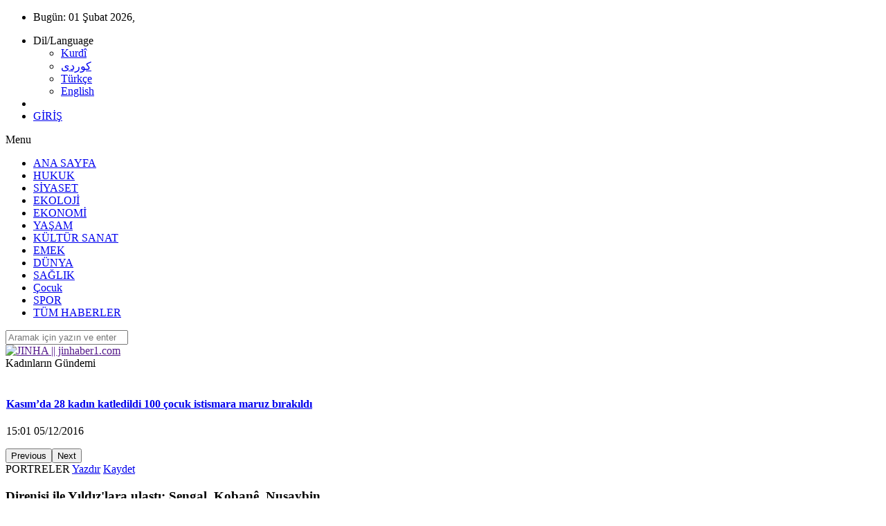

--- FILE ---
content_type: text/html; charset=UTF-8
request_url: http://www.jinhaber1.com/Portreler/content/view/1053
body_size: 26835
content:
<!DOCTYPE html>
<!--[if IE 8]>			<html class="ie ie8"> <![endif]-->
<!--[if IE 9]>			<html class="ie ie9"> <![endif]-->
<!--[if gt IE 9]><!-->	<html dir="ltr"> <!--<![endif]-->
<head>
	<meta http-equiv="Content-Type" content="text/html; charset=UTF-8" />
	<meta name="keywords" content="" />
	<meta name="description" content="">
	<meta name="author" content="">
    <title>JINHA || jinhaber1.com</title>
	<meta name="viewport" content="width=device-width, initial-scale=1.0">
	<link rel="shortcut icon" href="/images/favicon.ico">
	<link href="/css/font-awesome.min.css" rel="stylesheet" type="text/css">
	<link href='/css/font-family.css' rel='stylesheet' type='text/css'>
    <link href="/css/bootstrap.min.css" rel="stylesheet" type="text/css">
	<link href="/js/vendor/slick/slick.css" rel="stylesheet" type="text/css">
	<link href="/css/datepicker.min.css" rel="stylesheet" type="text/css">
    <link href="/css/style.min.css" rel="stylesheet" type="text/css">
    <!--[if lt IE 9]>
        <script src="/js/html5shiv/3.7.0/html5shiv.js"></script>
        <script src="/js/respond.js/1.4.2/respond.min.js"></script>
    <![endif]-->
	<script src="/js/css3-mediaqueries.js"></script>
</head>
<body>
<div class="top-bar container">
	<div class="row">
				<div class="col-md-6">
			<ul class="tb-left">
				<li class="tbl-date">Bugün: <span>01 Şubat 2026, </span><!-- for live --></li>
			</ul>
		</div>
		<div class="col-md-6">
			<ul class="tb-right">
				<li class="tbr-lang">
				<a class="dropdown-toggle" type="button" data-toggle="dropdown">Dil/Language <span class="caret"></span></a>
				
<ul class="dropdown-menu">
  <li>
    <a href="/kr">Kurdî</a>
  </li>
  <li>
    <a href="/so">كوردى</a>
  </li>
  <li>
    <a href="/">Türkçe</a>
  </li>
  <li>
    <a href="/en">English</a>
  </li>
</ul>

				</li>
				<li class="tbr-social">
					<span>
					<a href="#" class="fa fa-facebook"></a>
					<a href="#" class="fa fa-twitter"></a>
					</span>
				</li>
				<li class="tbr-login"><a href="/login"/>GİRİŞ</a></li>
			</ul>
		</div>
			</div>
</div>
<div class="container wrapper">
	<header>
		<div class="col-md-12">
			<div class="row">
				<div class="col-md-12">
					<div class="menu-trigger"><i class="fa fa-align-justify"></i> Menu</div>
					<nav>
						
<ul class="main-menu">
  <li class="bordo">
    <a href="/">ANA SAYFA</a>
  </li>
  <li class="gri">
    <a href="/HUKUK">HUKUK</a>
  </li>
  <li class="mavi">
    <a href="/SYASET">SİYASET</a>
  </li>
  <li class="acikyesil">
    <a href="/EKOLOJ">EKOLOJİ</a>
  </li>
  <li class="kirmizi">
    <a href="/EKONOM">EKONOMİ</a>
  </li>
  <li class="mor">
    <a href="/YASAM">YAŞAM</a>
  </li>
  <li class="turuncu">
    <a href="/KULTUR-SANAT">KÜLTÜR SANAT</a>
  </li>
  <li class="siyah">
    <a href="/EMEK">EMEK</a>
  </li>
  <li class="mavi">
    <a href="/DUNYA">DÜNYA</a>
  </li>
  <li class="turuncu">
    <a href="/SAGLIK">SAĞLIK</a>
  </li>
  <li class="kirmizi">
    <a href="/Cocuk">Çocuk</a>
  </li>
  <li class="yesil">
    <a href="/SPOR">SPOR</a>
  </li>
  <li class="bordo">
    <a href="/TUM-HABERLER">TÜM HABERLER</a>
  </li>
</ul>

					</nav>
					<div class="search">
						<form action="/search" method="get">
							<input type="search" placeholder="Aramak için yazın ve enter'a basın" value="" name="content" />
						</form>
					</div>
					<span class="search-trigger"><i class="fa fa-search"></i></span>
				</div>
			</div>
		</div>
	</header>
	<div class="header">
		<div class="col-md-12">
			<div class="col-md-12">
				<div class="col-md-4 logo">
					<a href=""><img src="/staticfiles/1_jinhaaa-2.jpg" alt="JINHA || jinhaber1.com"/></a>
				</div>
				<div class="col-md-8">
					<div class="news-ticker-title">
	<span class="nt-left"></span>
	<span class="nt-bg">Kadınların Gündemi</span>
	<span class="nt-right"></span>
</div>
<div class="news-ticker">
	<div id="news-ticker">
		<div class="item">
			<span>&nbsp;</span>
			<h4><a href="/TUM-HABERLER/content/view/69252">Kasım’da 28 kadın katledildi 100 çocuk istismara maruz bırakıldı</a></h4>
			<p>15:01 05/12/2016</p>
		</div><div class="item">
			<span>&nbsp;</span>
			<h4><a href="/TUM-HABERLER/content/view/69251">KA.DER: Gasp edilen 194 koltuğu istiyoruz! </a></h4>
			<p>15:00 05/12/2016</p>
		</div><div class="item">
			<span>&nbsp;</span>
			<h4><a href="/TUM-HABERLER/content/view/69250">Ayrılmak isteyen kadına saldırarak yaraladı </a></h4>
			<p>14:58 05/12/2016</p>
		</div><div class="item">
			<span>&nbsp;</span>
			<h4><a href="/TUM-HABERLER/content/view/69249">Müjgan Ekin’in ailesi İHD’ye başvurdu </a></h4>
			<p>14:57 05/12/2016</p>
		</div><div class="item">
			<span>&nbsp;</span>
			<h4><a href="/TUM-HABERLER/content/view/69240">Mor Dayanışma’dan ‘İhtiyaç sahiplerine ulaşıyoruz’ kampanyası</a></h4>
			<p>11:32 05/12/2016</p>
		</div><div class="item">
			<span>&nbsp;</span>
			<h4><a href="/TUM-HABERLER/content/view/69239">Basına yönelik baskılara karşı ‘Eleştirel Medya Topluluğu’ </a></h4>
			<p>11:31 05/12/2016</p>
		</div><div class="item">
			<span>&nbsp;</span>
			<h4><a href="/TUM-HABERLER/content/view/69238">‘Kadınların ilk başvurabilecekleri nokta olmak istiyoruz’</a></h4>
			<p>11:28 05/12/2016</p>
		</div><div class="item">
			<span>&nbsp;</span>
			<h4><a href="/TUM-HABERLER/content/view/69237">22 kadın eşbaşkan tutuklu, 35 belediyeye kayyım</a></h4>
			<p>11:25 05/12/2016</p>
		</div><div class="item">
			<span>&nbsp;</span>
			<h4><a href="/TUM-HABERLER/content/view/69235">5 ARALIK 2016 GÜNDEMİ  </a></h4>
			<p>11:21 05/12/2016</p>
		</div><div class="item">
			<span>&nbsp;</span>
			<h4><a href="/TUM-HABERLER/content/view/69233">‘Yüzlerce çocuk devletin ihmalleri sonucu yaşamını yitirdi’ </a></h4>
			<p>16:26 04/12/2016</p>
		</div>
	</div>
</div>
				</div>
			</div>
		</div>
	</div>
	<div class="main-content container">
		<div class="col-md-8 blog-single">
			
			<div class="row main-content-left"> 
				<div class="bs-meta">
					<span class="bs-cat">PORTRELER</span>
					<span class="bs-comments">
						<a href="javascript:printArticle();"><i class="fa fa-print"></i> Yazdır</a> 
						<em></em> 
						<a href="/Portreler/content/view/1053/content/saveText/1053"><i class="fa fa-floppy-o"></i>Kaydet</a>
					</span>
				</div>
				<h3>Direnişi ile Yıldız'lara ulaştı: Şengal, Kobanê, Nusaybin... </h3>
				<div class="row">
					<div class="col-md-3 bs-aside">
												
						
						<h6>Portreler</h6>
						<div class="sep1"></div>
						<div class="space10"></div>
						
						
						
						<div class="space10"></div>
						<div class="rp-date">
							<span>Eylül</span>
							03
							<span><em>/</em> 2016</span>
						</div>
						<div class="space30"></div>
						<div class="sep1"></div>
						<div class="space20"></div>
						<!-- <em class="share-count">10K SHARE</em> -->
						<span class="bsa-social">
						
						<a href="http://www.facebook.com/sharer/sharer.php?u=http://www.jinhaber1.com/Portreler/content/view/1053" 
									data-url="http://www.jinhaber1.com/Portreler/content/view/1053" class="social-facebook"><i class="fa fa-facebook"></i></a>
						<a href="#" data-hashtags="" data-url="http://www.jinhaber1.com/Portreler/content/view/1053" data-via="jinhaberajans" data-text="Direnişi ile Yıldız'lara ulaştı: Şengal, Kobanê, Nusaybin... " class="social-twitter"><i class="fa fa-twitter"></i></a>
						<a href="https://plus.google.com/share?url=http://www.jinhaber1.com/Portreler/content/view/1053" class="social-plus"><i class="fa fa-plus"></i></a>
						</span>
					</div>
					<div class="col-md-9">
						<p><br/>&nbsp;<br/><img alt="" src="/staticfiles/42_mrd-03-09-2016-yildiz-gabar-portre-manset.jpg" style="width: 200px; height: 85px; " /><br/>&nbsp;<br/>JINHA<br/>&nbsp;<br/>MÊRDÎN- Tarihi Nusaybin direnişinin içinden çok sevdiği yıldızlara dokunarak geçen Neriman Koçhan (Yıldız Gabar), en büyük tutkusu olan özgürlüğü dört parça Kürdistan coğrafyasına hızlı ve güçlü adımlarıyla yayıyor. İlk önce Şengal'i özgürleştirilmesinin ardından Kobanê devriminde yer alan Neriman, özgürlük tutkusunu taçlandıracağı fedai eylemiyle Nusaybin direnişinde sonsuzluğa yürüyor.<br/>&nbsp;<br/>Mardin'in Nusaybin ilçesinde Kürt halkına yönelik saldırılara karşı geliştirilen tarihi direnişte yerini alan Neriman Koçhan (Yıldız Gabar), çok küçük yaşlardan itibaren en büyük tutkusu olan özgürlüğe ulaşabilmek için bedenini gerilla yaşamına hazırlıyor. Oynadığı tüm oyunlar dağda gerilla yaşamına dair olan Neriman, doğayı, insanları, çalışmayı, paylaşmayı ve çocukları çok seviyor. Küçükken sorduğu sorularla adım adım hakikate yaklaşarak, gıpta edeceğimiz bir mücadele örneği sergiliyor. Ve gözlerinin içine gülümsediği Kürt çocukları için bir şeyler yapılması gerektiğini dile getiriyor. Çocuklara güzel bir yaşam getirmek için çıktığı yolda ölümsüzleşen Neriman, Nusaybin'e bağlı doğanın, tarihi yapıların ve dağların eşsiz güzelliğinin iç içe geçtiği Xerabê Baba (Koruköy) köyünde 1992 yılında dünyaya geliyor. Mardin'in meşhur şanböreğini ve Awaza Çiya'nın müziklerini seven Neriman, dağlardan ovalara avucunda yıldız tozlarıyla özgürlüğü yayıyor. Nusaybin'de kalbinde kocaman bir özgürlük ateşiyle doğan Neriman insanlığın düşmanlarıyla Şengal dağında, Kobanê ovasında mücadele ediyor ve 4 Nisan'da Nisêbîna Rengîn'de fedai eylemiyle doğduğu topraklarda ölümsüzleşiyor.<br/>&nbsp;<br/>'Yıldızları çok seviyordu'<br/>&nbsp;<br/>Neriman'ın en yakın arkadaşı ve kuzeni Fehime Koçhan, Nusaybin'de başlayan ablukayla birlikte köye, Neriman'ın anılarına ve birlikte içtikleri tek bir sigaranın kokusuna dönüyor. Neriman'la kardeş gibi büyüdüklerini ve aralarında çok özel bir dostluk kurulduğunu gözleri ışıldayarak anlatan Fehime, "Neriman yıldızları çok seviyordu. Evlerimizin damları bitişikti. Herkes uyuduktan sonra gizlice benim yattığım tahta geliyordu. Elimizi başımızın altına koyup yıldızları izliyorduk. Yıldızlara bakıp, 'keşke yıldızlar kadar özgür olabilseydim' diyordu. Bende O'na, 'yıldızların özgür olduğunu nereden çıkarıyorsun?' demiştim. Bana, 'Bak hepsi bir yerde ve oldukları yerde parıldıyor. Keyifle beliriyorlar gökyüzünde ve insanlar keyifle izliyor onları' demişti" diyor.&nbsp;<br/>&nbsp;<br/>'En büyük tutkusu özgürlüktü'<br/>&nbsp;<br/>"Neriman, neden iyi bir yaşamımız yok? Neden özgür değiliz? sorularını yöneltiyordu sürekli" diyen Fehime, Neriman'ın en büyük tutkusunun özgürlük olduğunu söylüyor. Fehime, Neriman'la "evlilik" üzerine diyaloglarını şu şekilde aktarıyor: "Evlilik hakkında ne düşünüyorsun?' diye sorduğumda, 'Özgür değilken nasıl evlenebilirim ki? Bak evlenenlere; kadınlar eziyet çekiyor, erkek tarafından eziliyor. Kadının hayatını gözlemliyorum, kadın esirdir. Evde verdiği emeğin hiçbir değeri yok. Evliliklerde, ne olursa olsun o eksik görülüyor. Anneme, ablama bakıyorum, güzel bir yaşamları yok' cevabını vermişti. Buna karşılık bende, 'herkesin yaşamı aynı değil, belki senin güzel bir yaşamın olur' dediğimde, 'Özgürlüğün olmadığı bir yaşamı istemiyorum' demişti. Annesi çeyiz hazırlıyordu. 'Benim böyle hayallerim yok anne, neden bana çeyiz hazırlıyorsun?' diyordu. Annesi hem kızıyor hem de üzülüyordu."<br/>&nbsp;<br/>'Kürdistan coğrafyası bu kadar zenginken, neden mevsimlik işçilik?'<br/>&nbsp;<br/>Neriman'ın sürekli insanları ve yaşamı gözlemlediğini belirten Fehime, "Birçok yere tarlalarda çalışmaya gidiyorduk. Fındık toplamaya gittiğimizde 15 ya da 16 yaşlarındaydı Neriman. Çalışmayı çok seviyordu. Aşk ve keyifle çalışıyordu. Bizim gözlerimiz uykuluyken o çoktan uyanmış, kahvaltıyı hazırlamış oluyordu. İşten yorgun argın dönüp kapının önüne yığılıyorduk. O ise banyo yapıyor, kıyafetlerini değiştiriyordu. Yorulmak nedir, bilmiyordu ki. 'Bizim eksikliklerimizden biri de budur. Düşün, para kazanmak için o kadar yoldan buraya çalışmaya geliyoruz' diyordu. Ben buna mecbur kaldığımız için buralar geldiğimizi söylüyordum. Neriman, 'ülkemiz bu kadar uçsuz bucaksız, coğrafyamız bu kadar zengin iken biz o kadar yoldan kalkıp buraya çalışmaya geliyoruz' diyerek, tepkisini dile getiriyordu" sözleriyle Neriman'ı anlatmaya devam etti.&nbsp;<br/>&nbsp;<br/>'Bu çocukların yaşamı çok güzel olmalıydı'<br/>&nbsp;<br/>"Kardeşlerinin her biri bir yerdeydi. Çalışmak için biri İstanbul'a biri Kıbrıs'a gitmişti" diyen Fehime, Neriman'ın ailedeki bu dağılma ve haksızlığı kabul etmediğini onun şu sözleriyle anlatıyor: "Kaç kardeşiz ama birimizin mesleği yok. Başka memleketlerde, başkalarına çalışıyoruz." Neriman'ın çocukları çok sevdiğini söyleyen Fehime, "Bu çocukların yaşamı, çok güzel olmalıydı' diyordu. Çaresiz kalmak onu çok rahatsız ediyordu. Askerler köyümüzü basıp, babasını götürdüklerinde evlerimizi arayarak darmadağın etmişlerdi. Beni çağırdı, 'gel, evin haline bak' dedi. Yanına gittiğimde o dağınıklığın içinde oturmuş, eli alnında ağlıyordu. 'Teselli etmek için babanı bırakacaklar' dedim. O ise, 'Babam için ağlamıyorum, bize yapılanlara sesimizi çıkaramadık. Bu haksızlık değil mi' diyordu. Bu zulmün karşısında konuşamamak çok zoruna gitmişti. Haksızlığı kabullenemiyordu" şeklinde açıklıyor.<br/>&nbsp;<br/>Asıl adı Mihriban…<br/>&nbsp;<br/>Neriman'ın zulüm içinde geçen bu hayatı yaşamak istemediğini ve kendisine dağa gideceğini söylediğini dile getiren Fehime, "Çok üzülüyordum, onu kaybetmek istemiyordum. Gitmemesi için ona annesinin hastalığını hatırlatıyordum sürekli. Ama bu zulüm, bu haksızlık ona daha ağır geldi. Gittiğinde birbirimizi göremedik, ben köyde değildim. Şehit olduğunu da televizyondan öğrendim. Nusaybin'de yaşamını yitirenlerin kimlik bilgileri açıklanıyordu. Ama orada kimlikteki adı olan Neriman yazıyordu. Evde ona Mihriban diyorduk. Hatta bu bile onu çok rahatsız ediyordu. 'Benim adım Mihriban ama devlet bu ismin yazılmasına izin vermemiş. Kimlikte Neriman yazmışlar' diyordu. Bende kendimi bu şekilde telkin etmeye, O olmadığına inandırmaya çalıştım. İnsanın yüreğinden geçenleri anlatması imkânsızdır. Arkadaşımı kaybetmek benim için çok acıydı. Bu acıdan daha zor olanı ise 5 ay geçmiş olmasına rağmen bedeninin hala tellerin arasında olması. Bir mezarının bile olmaması" şeklinde vurguluyor.<br/>&nbsp;<br/>'Dağları çok seviyordu'<br/>&nbsp;<br/>Neriman'ın "Dağda özgürsün" sözlerini hatırlatan Fehime, "Dağları ve orada yaptığımız işleri çok seviyordu. Sürekli dağlara çıkmak istiyordu. Köyümüz boşaltılınca onlar Kızıltepe'nin bir köyüne biz ise Nusaybin'e yerleştik. Yıllar sonra yeniden köye döndük" şeklinde açıklıyor. Fehime, Neriman'la iki anısını gülerek ve yeniden o günlere dönerek şu sözlerle paylaşıyor: "Yeniden köye döndüğümüzde keçilerimiz vardı. Birlikte otlatmaya götürüyorduk. Bir gün dağda ekmek yapmayı çok istediğini söyledi. 'Sen evden un getir, bende tuz getireceğim' dedi. Dağda eski bir teneke parçası bulduk. Hamur yoğurduk. Öğle yemeği için bize yumurta ve patates haşlamışlardı. 'Şanbörek yapalım' dedi. Neriman çok güçlü, kuvvetli bir kadındı. Bir taraftan keçiler kaybolmasın diye bizim olduğumuz yere getiriyor, bir taraftan ateşi yakıp yemeği yapmaya çalışıyordu. Sonunda yapmıştık şanböreğimizi. Tadı hiç güzel olmamıştı ama severek yemiştik. O gün çok eğlenmiştik.<br/>&nbsp;<br/>Siz sürünüzü keçilerimden ayırın…<br/>&nbsp;<br/>Bir günde dağda hayvanları otlatıyorduk yine. Çok şiddetli yağmur yağıyordu. Şivanlar (çoban) yağmurun şiddetinden mağaraya sığınmışlardı. İkimizi görünce, 'keçilerinizi uzaklaştırın, sürüye karışacaklar' dediler. Neriman yaşı küçüktü o zaman ama o yaşıyla, 'görüyor musun şu erkekleri, yaşları bizden büyük. O mağaraya girmişler ve biz yağmurun altındayız. Gel, girelim mağaraya. Onlar kendi sürülerini bizim keçilerimizden ayırsın' demişti. Tabi biz mağaraya gelince kızdı Şivanlar. Neriman'da onlara kızıp, 'sizin sürünüz, bizim keçilerimize karışmasın. Siz gidin, sürünüzü ayırın' dedi. Çay yapmışlardı. Çay o kadar açıktı ki. Neriman yaptıkları çayla dalga geçmişti. Çok üşümüştük, çay içip sohbet etmiştik. Diyalog kurmayı ve insanları çok seviyordu."<br/>&nbsp;<br/>'Gülüşünü unutmayacağım'<br/>&nbsp;<br/>"Oynamak istediği oyunlar, gerilla yaşamı üzerineydi" diyen Fehime, Neriman'ın dağda hiçbir şey yokken bile otlar toplayıp, bir kutu da kaynatarak yemek yaptığını anlatıyor. Neriman'ın gülüşüyle aklında var olacağını belirten Fehime, "Güler yüzünü unutamayacağım. Gülüşü asla aklımdan çıkmayacak. Ve adımları. Yürürken adımlarını güçlü basıyordu ve hızlı yürüyordu. Evimize yaklaştığında adım seslerinden onun geldiğini anlıyordum. Böyle çıkarsan, merdivenimizi kıracaksın demiştim. Şimdi o merdivenlerden çıkınca aklıma o geliyor" diye belirtiyor.&nbsp;<br/>&nbsp;<br/>'O'nu bir daha görebilmek umuduyla kızımın adını Hêvî koydum'<br/>&nbsp;<br/>Kızının adını Kürtçede "umut" anlamına gelen "Hêvî" koyduğunu ifade eden Fehime, "Onu bir daha görebilmek umuduyla kızıma bu adı verdim. İnsanların ölmesini istemiyorum. Bunu dünyanın dört parçasında yaşayan insanlar için diliyorum. Kimsenin yüreği yanmasın. Hiçbir anne ağlamasın. Bu dünyada bir parça özgür olalım, haklarımız olsun. Eğer haklarımız olsaydı Neriman'ı düştüğü yerden kaldırabilirdik. 5 aydır ağlıyoruz ama cenazemiz yok, taziyeye geliyorlar ama cenazemiz yok. Eğer mezarımız olsaydı, bir parça nefes alabilirdik" diyor.&nbsp;<br/>&nbsp;<br/>'O, özgür artık…'<br/>&nbsp;<br/>"O'nun kalbinde her daim özgür yaşam düşü vardı" sözleriyle Neriman'ı anlatmaya devam eden Fehime, artık annelerin gözyaşlarını görmek istemediğini vurguluyor. Artık özgür yaşamak istediklerini ve bu esaretin son bulmasını istediğinin altını çizen Fehime, "Neriman Şengal'de, Kobanê'de ve Nusaybin'deydi. O, bir kadın olarak çok zor olan o savaşlardan geçti. Ve bu yerleri özgürleştirdi. Bu çok zorlu bir tercihti. Çetin koşullarda savaşması ve şehit düştüğünde bedeninin aylarca yerde kalması, ailesinin cenazesini alamaması bu zordu. O, kalbindeki aşkı ve özgürlüğü gerçekleştirdi. Mutluyum, O çok yaşamak istediği hayatı yaşadı ve özgürlük tutkusunu gerçekleştirdi. Özgür olmayı çok istiyordu ve O artık özgür… Kalbi özgür oldu artık…" ifadeleriyle sözlerini noktalıyor.<br/>&nbsp;<br/>(ekip/mg)<br/>&nbsp;<br/></p>
					</div>
				</div>
			</div>
			<div class="space40"></div>
			
		</div>
		<aside class="col-md-4">
		
<div class="side-widget">
	<h5>
	<span>Diğer başlıklar
		<span class="page-pager" url="/Portreler"  page="1" pages="10">
			<a page="1" href="javascript:;" class="prev"><i class="fa fa-chevron-left"></i></a> 
			<a page="1" class="pager-number">1</a>
			<a page="2" href="javascript:;" class="next"><i class="fa fa-chevron-right"></i></a>
		</span>
	</span>
	</h5>
	<div class="sw-inner cb-list">
		
		<ul class="article-array" id="other-titles" source="124398158" url="/Portreler/content/view/">
			
			
			
			
				
				
				
			<li>
				<div class="date-row">Kasım 2016</div>
			</li>
			
			<li n="1158">
				<a href="javascript:;"><span class="date">15/11</span>Sarya 'nın hayalleri özgürlüğe kanatlandı </a>
			</li>
			
			
			
				
				
				
			<li>
				<div class="date-row">Ekim 2016</div>
			</li>
			
			<li n="1156">
				<a href="javascript:;"><span class="date">29/10</span>Reyhan Cabbari'nin son mektubu: Anne ağlama ve dinle... </a>
			</li>
			
			
			
			<li n="1153">
				<a href="javascript:;"><span class="date">28/10</span>Gecenin maviliğinde kendi çırpınışlarını anlatan Sylvia Plath </a>
			</li>
			
			
			
			<li n="1145">
				<a href="javascript:;"><span class="date">22/10</span>Kürdistan dağlarının Ronahî'si Andrea Wolf </a>
			</li>
			
			
			
			<li n="1140">
				<a href="javascript:;"><span class="date">16/10</span>Cesaretiyle çetelere korku salan Evin Hesekê </a>
			</li>
			
			
			
			<li n="1126">
				<a href="javascript:;"><span class="date">09/10</span>Til Temir'in ilk kadın savaşçısı Bêrîtan Cûdi </a>
			</li>
			
			
			
			<li n="1124">
				<a href="javascript:;"><span class="date">09/10</span>'İnsanlık yerlerde sürükleniyor' diyerek düşmüştü yollara </a>
			</li>
			
			
			
			<li n="1123">
				<a href="javascript:;"><span class="date">08/10</span>'Sessizlerin sesi' Mercedes Sosa ve 'Teşekkürler Hayat' </a>
			</li>
			
			
			
			<li n="1117">
				<a href="javascript:;"><span class="date">06/10</span>Gurbetelli sözünü 22 yıl önce söylemişti: Bu ateş sizi de yakar </a>
			</li>
			
			
			
			<li n="1112">
				<a href="javascript:;"><span class="date">05/10</span>Rojava Devrimi'nin emekçisi Mamoste Jinda  </a>
			</li>
			
			
			
			<li n="1103">
				<a href="javascript:;"><span class="date">04/10</span>Bir miladın adı: Gülüşüyle dünyayı kucaklayan Arin </a>
			</li>
			
			
			
			<li n="1101">
				<a href="javascript:;"><span class="date">04/10</span>Köklerinden kendini çoğaltan kadın: Rojîn Gevda </a>
			</li>
			
			
			
			<li n="1109">
				<a href="javascript:;"><span class="date">03/10</span>Topraklarının Venüs'ü Avrupalıların 'ucubesi': Sarah Baartman </a>
			</li>
			
			
			
			<li n="1107">
				<a href="javascript:;"><span class="date">02/10</span>Yol arkadaşının adıyla ölümsüzleşen Axin Öncel </a>
			</li>
			
			
			
				
				
				
			<li>
				<div class="date-row">Eylül 2016</div>
			</li>
			
			<li n="1105">
				<a href="javascript:;"><span class="date">20/09</span>Toplumsal rolü reddederek özgürlüğü seçti </a>
			</li>
			
			
			
			<li n="1091">
				<a href="javascript:;"><span class="date">18/09</span>‘Gözün arkada kalmasın oğul; ben hep senin yolundayım’ </a>
			</li>
			
			
			
			<li n="1067">
				<a href="javascript:;"><span class="date">08/09</span>Hitler'in tanklarını ilk haberleştiren muhabir Clare Hollingworth</a>
			</li>
			
			
			
			<li n="1065">
				<a href="javascript:;"><span class="date">07/09</span>Berivan, kadınların özgür çığlıklarında haykıracak </a>
			</li>
			
			
			
			<li n="1063">
				<a href="javascript:;"><span class="date">05/09</span>'Bir Mervan gitti binlerce Mervan'ım var' </a>
			</li>
			
			
			
			<li class="active" n="1053">
				<a href="javascript:;"><span class="date">03/09</span>Direnişi ile Yıldız'lara ulaştı: Şengal, Kobanê, Nusaybin... </a>
			</li>
			
		</ul>
	</div>
</div>



	<div class="side-widget">
		<h5><span class="kirmizi">KADIN FORUMU</span></h5>
		<div class="sw-inner sw-menu">
			
			<ul>
				
				<li class="mavi"><a href="/Kadinin-Kaleminden">KADININ KALEMİNDEN </a></li>
				
				<li class="kirmizi"><a href="/Icerden-yazilar">İÇERDEN YAZILAR </a></li>
				
				<li class="bordo"><a href="/Portreler">PORTRELER </a></li>
				
				<li class="acikmavi"><a href="/Dosya-Haber">DOSYA HABER </a></li>
				
				<li class="mor"><a href="/Jineoloji-Tartismalari">JİNEOLOJİ TARTIŞMALARI </a></li>
				
				<li class="yesil"><a href="/Medya-Kritik">MEDYA KRİTİK </a></li>
				
				<li class="siyah"><a href="/Siddet-Cetelesi">ŞİDDET ÇETELESİ </a></li>
				
				<li class="gri"><a href="/Kadin-Orgutleri">KADIN ÖRGÜTLERİ REHBERİ </a></li>
				
				<li class="turuncu"><a href="/Tarihte-Bugun">TARİHTE BUGÜN </a></li>
			</ul>
		</div>
	</div>

<div class="side-widget sw-video">
	<h5><span class="mavi">Kadının Objektifinden</span></h5>
	<div class="sw-inner">
		<ul>
			<li>
				<div class="swv-thumb">
					<a href="/components/1946253111/content/weekGallery" class="article-icon-link">
						<img src="/staticfiles/week/324x231nc-dyb-26-10-16-irademe-dokunma-sarya-gzolu.jpg" class="img-responsive" alt=""/></a>
				</div>
				<h4><a href="/components/1946253111/content/weekGallery">'İrademe dokunma!'</a></h4>
				<div class="article-links">
					<a href="/components/1946253111/content/weekGallery" class="article-icon-link">Fotoğraf : ::</a>
					<a href="/components/1946253111/content/weekGallery" class="article-icon-link">26-10-2016 - Amed</a>
				</div>
			</li>
		</ul>
	</div>
</div>


		</aside>
	</div>
	
	<footer class="container">
		
<div class="footer-widget  col-md-9">
	<div class="col-md-3">
	<p>
		<img alt="" src="/staticfiles/1_jinha_logo_s.png" style="width: 137px; height: 57px; " /></p>
</div>
<div class="col-md-9">
	<h5>
		&nbsp;</h5>
	<p>
		<br />
		<b>Web Sitesi:&nbsp;<a>www.</a>jinhaber.link<br />
		E-mail: jinhaber@gmail.com&nbsp;</b></p>
</div>
<p>
	&nbsp;</p>

</div>

<div class="footer-widget col-md-3">
		<h5>Kurumsal</h5>
		
		<ul class="list">
			
			<li class="mavi"><a href="/Hakkimizda">Hakkımızda </a></li>
			
			<li class="mavi"><a href="/Kunye">Künye </a></li>
		</ul>
</div>

		<div class="clearfix space10"></div>		
		<div class="col-md-12">
			<center>JINHA || jinhaber1.com</b>Tüm hakları saklıdır. JINHA &copy; 2024</center>
		</div>
		<div class="clearfix space20"></div>		
	</footer>
</div>
<div class="clearfix space30"></div>
<script src="/js/jquery.min.js"></script>
<script src="/js/bootstrap.min.js"></script>
<script src="/js/vendor/slick/slick.min.js"></script>
<script src="/js/jquery.nicescroll.min.js"></script>
<script src="/js/bootstrap-datepicker.min.js"></script>
<script src="/js/main.js"></script>
<script type="text/javascript">
	jQuery(document).ready(function() {
		if(jQuery(".page-pager")){
			var pager = jQuery(".page-pager");
			jQuery(".page-pager a").each(function() {
				var e = jQuery(this);
				e.click(function(){
					getNewsList(pager.attr("url"), parseInt(jQuery(this).attr("page")));
				});
			});
		}
		if(jQuery("#other-titles")){
			var url = jQuery("#other-titles").attr("url");
			jQuery("#other-titles li").each(function() {
				jQuery(this).click(function(){openNews(url+jQuery(this).attr("n"), "#other-titles");return false;});
			});
		}
	});
</script>
</body>
</html>


--- FILE ---
content_type: text/plain
request_url: https://www.google-analytics.com/j/collect?v=1&_v=j102&a=1763485322&t=pageview&_s=1&dl=http%3A%2F%2Fwww.jinhaber1.com%2FPortreler%2Fcontent%2Fview%2F1053&ul=en-us%40posix&dt=JINHA%20%7C%7C%20jinhaber1.com&sr=1280x720&vp=1280x720&_u=IEBAAEABAAAAACAAI~&jid=1442260790&gjid=726752303&cid=98499283.1769948343&tid=UA-61666026-1&_gid=696726216.1769948343&_r=1&_slc=1&z=892442964
body_size: -285
content:
2,cG-QBZ1QCTVPL